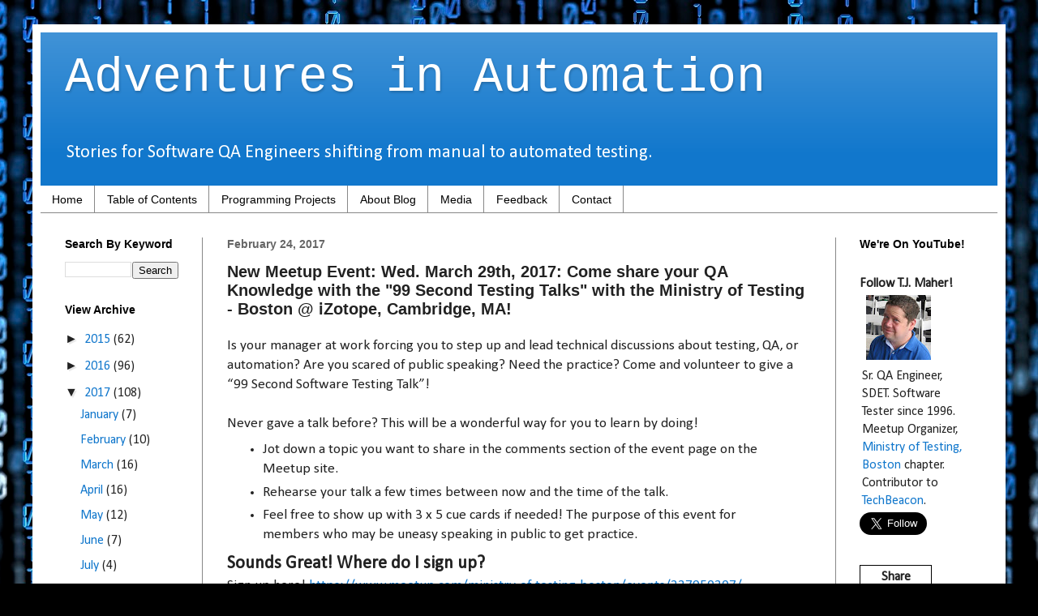

--- FILE ---
content_type: text/html; charset=UTF-8
request_url: https://www.tjmaher.com/b/stats?style=BLACK_TRANSPARENT&timeRange=LAST_MONTH&token=APq4FmDZu58vcjDEIMtVOArAcXfriPrqIgUq93dfSGFPEJB-Duv58NSYtL6cFO0vjQVOoJhn6MnAD4DXrt4X64YMSiwDWE7VbQ
body_size: 41
content:
{"total":54755,"sparklineOptions":{"backgroundColor":{"fillOpacity":0.1,"fill":"#000000"},"series":[{"areaOpacity":0.3,"color":"#202020"}]},"sparklineData":[[0,51],[1,30],[2,33],[3,32],[4,33],[5,100],[6,34],[7,40],[8,58],[9,49],[10,39],[11,39],[12,37],[13,45],[14,39],[15,18],[16,13],[17,8],[18,12],[19,11],[20,13],[21,11],[22,12],[23,14],[24,14],[25,9],[26,9],[27,17],[28,21],[29,1]],"nextTickMs":163636}

--- FILE ---
content_type: text/html; charset=utf-8
request_url: https://accounts.google.com/o/oauth2/postmessageRelay?parent=https%3A%2F%2Fwww.tjmaher.com&jsh=m%3B%2F_%2Fscs%2Fabc-static%2F_%2Fjs%2Fk%3Dgapi.lb.en.W5qDlPExdtA.O%2Fd%3D1%2Frs%3DAHpOoo8JInlRP_yLzwScb00AozrrUS6gJg%2Fm%3D__features__
body_size: 161
content:
<!DOCTYPE html><html><head><title></title><meta http-equiv="content-type" content="text/html; charset=utf-8"><meta http-equiv="X-UA-Compatible" content="IE=edge"><meta name="viewport" content="width=device-width, initial-scale=1, minimum-scale=1, maximum-scale=1, user-scalable=0"><script src='https://ssl.gstatic.com/accounts/o/2580342461-postmessagerelay.js' nonce="drrx9PJAR7386DJCdyUfmw"></script></head><body><script type="text/javascript" src="https://apis.google.com/js/rpc:shindig_random.js?onload=init" nonce="drrx9PJAR7386DJCdyUfmw"></script></body></html>

--- FILE ---
content_type: text/html; charset=utf-8
request_url: https://www.google.com/recaptcha/api2/aframe
body_size: 268
content:
<!DOCTYPE HTML><html><head><meta http-equiv="content-type" content="text/html; charset=UTF-8"></head><body><script nonce="Yzd-3Jgtp65z46XA9GRcGg">/** Anti-fraud and anti-abuse applications only. See google.com/recaptcha */ try{var clients={'sodar':'https://pagead2.googlesyndication.com/pagead/sodar?'};window.addEventListener("message",function(a){try{if(a.source===window.parent){var b=JSON.parse(a.data);var c=clients[b['id']];if(c){var d=document.createElement('img');d.src=c+b['params']+'&rc='+(localStorage.getItem("rc::a")?sessionStorage.getItem("rc::b"):"");window.document.body.appendChild(d);sessionStorage.setItem("rc::e",parseInt(sessionStorage.getItem("rc::e")||0)+1);localStorage.setItem("rc::h",'1764817357666');}}}catch(b){}});window.parent.postMessage("_grecaptcha_ready", "*");}catch(b){}</script></body></html>

--- FILE ---
content_type: text/plain
request_url: https://www.google-analytics.com/j/collect?v=1&_v=j102&a=504224649&t=pageview&_s=1&dl=https%3A%2F%2Fwww.tjmaher.com%2F2017%2F02%2Fnew-meetup-event-wed-march-9th-2017.html&ul=en-us%40posix&dt=Adventures%20in%20Automation%3A%20New%20Meetup%20Event%3A%20Wed.%20March%2029th%2C%202017%3A%20Come%20share%20your%20QA%20Knowledge%20with%20the%20%2299%20Second%20Testing%20Talks%22%20with%20the%20Ministry%20of%20Testing%20-%20Boston%20%40%20iZotope%2C%20Cambridge%2C%20MA!&sr=1280x720&vp=1280x720&_u=IEBAAEABAAAAACAAI~&jid=658294697&gjid=1919032726&cid=1061750881.1764817355&tid=UA-73377959-1&_gid=1709224642.1764817355&_r=1&_slc=1&z=2077321657
body_size: -450
content:
2,cG-LQ2Z3XBMH3